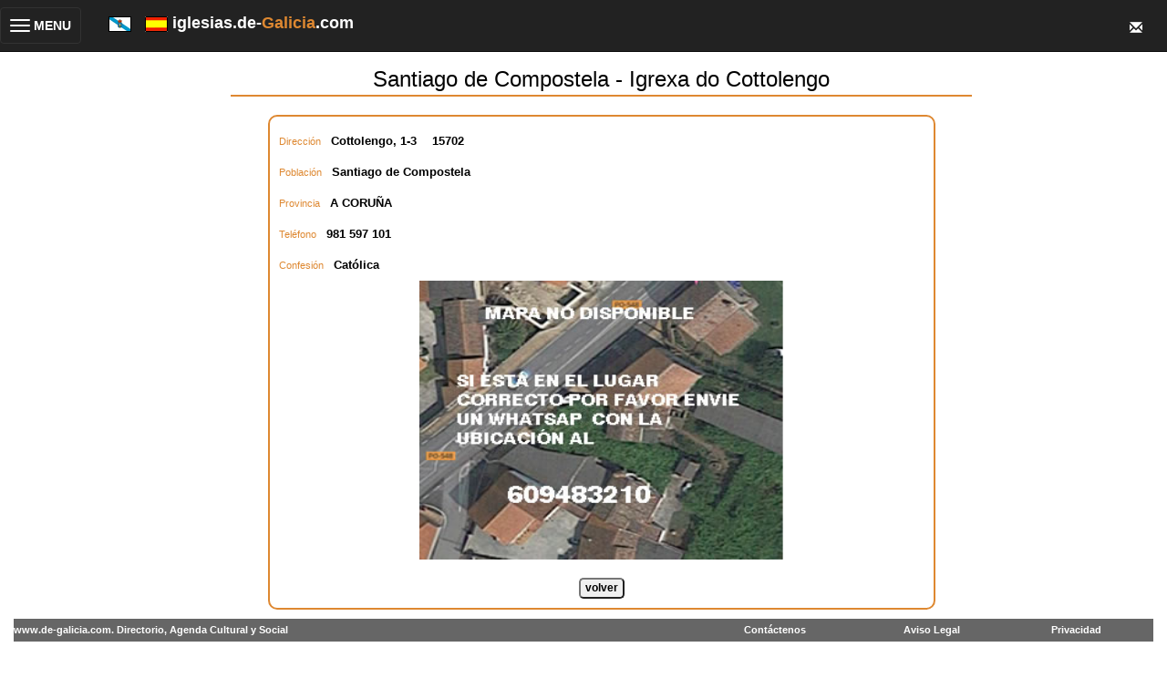

--- FILE ---
content_type: text/html; Charset=ISO-8859-1
request_url: https://iglesias.de-galicia.com/iglesias/8655/SANTIAGO-DE-COMPOSTELA----IGREXA-DO-COTTOLENGO
body_size: 24157
content:
 
<!DOCTYPE HTML>
<html lang="es">
<head>
<meta http-equiv="Content-Type" content="text/html; charset=iso-8859-1">
<!-- responsive metas -->
<meta http-equiv="X-UA-Compatible" content="IE=edge">
<meta name="viewport" content="width=device-width, initial-scale=1">

<meta http-equiv="Content-Type" content="text/html; charset=iso-8859-1">
<!-- bootstrap classes -->
<link rel="stylesheet" href="https://maxcdn.bootstrapcdn.com/bootstrap/3.3.4/css/bootstrap.min.css">
<script src="https://ajax.googleapis.com/ajax/libs/jquery/1.11.1/jquery.min.js"></script>
<script src="https://maxcdn.bootstrapcdn.com/bootstrap/3.3.4/js/bootstrap.min.js"></script>

<title>Santiago de Compostela  - Igrexa do Cottolengo - Iglesias de Galicia, exequias, funerales</title>
<link href="https://de-galicia.com/style.css" rel="stylesheet" type="text/css">
<meta name="keywords" content="Santiago,de,Compostela,,-,Igrexa,do,Cottolengo,Iglesias, GALICIAIGLESIAS,CULTO,EXEQUIAS,FUNERALES">
<meta name="robots" content="INDEX, FOLLOW" />  
<meta name="distribution" content="Global">
<meta content="never" name="expires" />
<meta name="author" content="https://de-galicia.com" />
<meta http-equiv="Cache-Control" content="no-cache" />
<meta content="no-cache" http-equiv="pragma" />
<meta name="viewport" content="width=device-width, initial-scale=1">
<script type="text/javascript">

  var _gaq = _gaq || [];
  _gaq.push(['_setAccount', 'UA-17189282-2']);
  _gaq.push(['_setDomainName', '.de-galicia.com']);
  _gaq.push(['_trackPageview']);

  (function() {
    var ga = document.createElement('script'); ga.type = 'text/javascript'; ga.async = true;
    ga.src = ('https:' == document.location.protocol ? 'https://ssl' : 'http://www') + '.google-analytics.com/ga.js';
    var s = document.getElementsByTagName('script')[0]; s.parentNode.insertBefore(ga, s);
  })();

$(function(){
	$(".dropdown-menu > li > a.trigger").on("click",function(e){
		var current=$(this).next();
		var grandparent=$(this).parent().parent();
		if($(this).hasClass('left-caret')||$(this).hasClass('right-caret'))
			$(this).toggleClass('right-caret left-caret');
		grandparent.find('.left-caret').not(this).toggleClass('right-caret left-caret');
		grandparent.find(".sub-menu:visible").not(current).hide();
		current.toggle();
		e.stopPropagation();
	});
	$(".dropdown-menu > li > a:not(.trigger)").on("click",function(){
		var root=$(this).closest('.dropdown');
		root.find('.left-caret').toggleClass('right-caret left-caret');
		root.find('.sub-menu:visible').hide();
	});
});

</script>

<script>
    String.prototype.trim = function (){
	return this.replace(/(^\s+)/g, "").replace(/(\s+$)/g, "");
    }
    function esFecha(fecha)
    {
    	var ar;
    	var re = /^((\d{1,2})[\/-](\d{1,2})[\/-](\d{4}))$/;
    
    	if (!re.test(fecha)) return false;
    	ar = re.exec(fecha);	
    	if (fechaCorrecta(ar[2],ar[3],ar[4])) return true;
    
    	return false;
    }
    function vFecha (campo, descripcion, requerido, idioma){
    	if ((!requerido) && campo.value.trim() == "") return true;	
    	if (!errorSiVacio(campo, descripcion, idioma))  return false;
    	
    	if (esFecha(campo.value)) return true;
    	else{
    		if (idioma=='G'){
    			alert("O contido do campo '" + descripcion + "' non ï¿½ valido. " + "Por favor, introduza a data co formato dd-mm-aaaa ou dd/mm/aaaa");
    		}
    		else{
    			alert("El contenido del campo '" + descripcion + "' no es valido. " + "Por favor, introduzca la fecha con el formato dd-mm-aaaa o dd/mm/aaaa");
    		}
    		campo.focus();
            campo.select();
    		return false;
    	}
    }
    
    function fechaCorrecta(d, m, a){
     	if (d == 0 || d > diasMes(m,a)) return false;
     	if (m == 0 || m > 12) return false;
     	return true;
    }
    
    function diasMes(m, a){
    	if ((m==4)||(m==6)||(m==9)||(m==11)) return 30;
    	if (m==2){
    		if (esBisiesto(a)) return 29;
    		else return 28;
    	}
    	return 31;
    }
    
    function esBisiesto(a){
    	if (((a%4)==0 && (a%100)!=0) || (a%400==0)) return true;
    	else return false;
    }
    
    function obtenerDia(fecha){
    	var ar;
    	var re = /^((\d{1,2})[\/-](\d{1,2})[\/-](\d{4}))$/;
    
    	if (!re.test(fecha)) return "";
    	ar = re.exec(fecha);	
    	return ar[2];
    }
    
    function obtenerMes(fecha){
    	var ar;
    	var re = /^((\d{1,2})[\/-](\d{1,2})[\/-](\d{4}))$/;
    
    	if (!re.test(fecha)) return "";
    	ar = re.exec(fecha);	
    	return ar[3];
    }
    function obtenerAno(fecha){
    	var ar;
    	var re = /^((\d{1,2})[\/-](\d{1,2})[\/-](\d{4}))$/;
    
    	if (!re.test(fecha)) return "";
    	ar = re.exec(fecha);	
    	return ar[4];
    }   
    function errorSiVacio(campo, nombre,idioma){
    	if (campo.value.trim() == ""){
    		if (idioma=='G'){
    			alert("O campo '" + nombre + "' non pode estar vacio. ");
    		}
    		else{
    			alert("El campo '" + nombre + "' no puede estar vacio. ");
    		}
    		campo.focus();
    		return false;
    	}
    	return true;
    } 
    function sq(valor)
    {
       document.formu.n.value = valor;
       document.formu.submit();
    }
    function bo(valor)
    {
        document.formu.action="/sq_accion.asp";
        document.formu.n.value = valor;
        document.formu.acc.value = 0;
        document.formu.submit();
    }
    function bs(){
        var oka;
        oka=true;
        if (oka)
        {
            oka=vFecha(document.formu.finicio, "Data inicio de busqueda", true, "E");
        }  
        if (oka)
        {
            oka=vFecha(document.formu.ffin, "Data fin de busqueda", true, "E");
        } 
        if (oka)
        {
            document.formu.action="/index.asp";
            document.formu.submit();
        } 
        
    }
    </script>
</head>

<body>
<div class="row">
     <nav class="navbar navbar-inverse navbar-fixed-top" role="navigation" id="menuTop">
        <div class="navbar-header">
            <button type="button" class="navbar-toggle collapsed" data-toggle="collapse" data-target="#bs-example-navbar-collapse-1">
				<table width="100%">
	                <tr>
    		            <td>
                            <span class="sr-only">Toggle navigation</span>
                            <span class="icon-bar"></span>
                            <span class="icon-bar"></span>
                            <span class="icon-bar"></span>
                        </td>
                        <td style="color:white;font-weight:bold">&nbsp;MENU</td>
                    </tr>
                </table>
            </button>
            <div class="navbar-brand">
                <span id="idiomas">
                    <a href="https://igrexas.de-galicia.gal"><img src="/images/galega.gif" /></a>
                    &nbsp;
                    <a href="https://iglesias.de-galicia.com"><img src="/images/spain.gif" /></a>
                </span>
                <span style="font-weight:bold;color:white">iglesias.de-<span style="color:#DE8831">Galicia</span>.com&nbsp;&nbsp;</span>
            </div>
            <div class="navbar-brand dropdown" id="sobreTop">
              <button class="btn btn-primary dropdown-toggle" type="button" data-toggle="dropdown">
              <span class="glyphicon glyphicon-envelope"></span>
              </button>
              <ul class="dropdown-menu dropdown-menu-right fondoMenuTop">
                <li><a href="mailto:info@de-Galicia.com">Cont&aacute;ctenos</a></li>
                <li><a href="https://de-galicia.com/privacidad.htm">Cookies</a></li>
                <li><a href="https://de-galicia.com/aviso_legal.htm">Aviso Legal</a></li>
              </ul>
            </div>                
            
<!--            <form name="buscadorTop" action="index.asp" method="post">
            <div class="navbar-brand" id="busquedaTop">
	                <input type="text" name="nombre" id="nombreTop" value="" maxlength="50" placeholder="Buscar...">
                <a href="javascript:buscadorTop()"><span class="glyphicon glyphicon-search"></span></a>
            </div>
            </form>
-->            
        </div>

        <div class="collapse navbar-collapse" id="bs-example-navbar-collapse-1">
            <ul class="nav navbar-nav">
            	<!-- en la versiÃ³n original, aquÃ­ tenÃ­amos puestos varios <li> para los elementos del menÃº -->
                <div class="panel-group" id="accordion">
                    <div class="panel panel-default">
                        <div class="panel-heading">
                            <h4 class="panel-title">
                                <a data-toggle="collapse" data-parent="#accordion" href="#collapseOne">
                                <span class="glyphicon glyphicon-home">
                                </span> Temas</a>
                            </h4>
                        </div>
                        <div id="collapseOne" class="panel-collapse collapse fondoMenuTop">
                            <div class="panel-body" style='padding-bottom:0px'>
                                <table class="table" style='margin-bottom:0px'>
                                    <tr>
                                        <td>
                                            <a href="https://esquelas.de-galicia.com">Esquelas</a>
                                        </td>
                                    </tr>
<!--                                    <tr>
                                        <td>
                                            <a href="https://ferias.de-galicia.com">Ferias</a>
                                        </td>
                                    </tr>
                                    <tr>
                                        <td>
                                            <a href="https://conferencias.de-galicia.com">Conferencias</a>
                                        </td>
                                    </tr>
-->
                                    <tr>
                                        <td>
                                            <a href="https://www.de-galicia.com">www.de-galicia.com</a>
                                        </td>
                                    </tr>
                                    <tr>
                                        <td>
                                            <a href="https://iglesias.de-galicia.com">Iglesias</a>
                                        </td>
                                    </tr>
                                </table>
                            </div>
                        </div>
                    </div>
                    <div class="panel panel-default">
                        <div class="panel-heading">
                            <h4 class="panel-title">
                                <a data-toggle="collapse" data-parent="#accordion" href="#collapseTwo"><span class="glyphicon glyphicon-user">
                                </span> Profesionales</a>
                            </h4>
                        </div>
                        <div id="collapseTwo" class="panel-collapse collapse fondoMenuTop">
                            <div class="panel-body" style='padding-bottom:0px'>
                                <table class="table" style='margin-bottom:0px'>
                                    <tr>
                                        <td><a href="https://abogados.de-galicia.com">Abogados</a></td>
                                    </tr>
                                    <tr>
                                        <td><a href="https://floristerias.de-galicia.com">Florister&iacute;as</a></td>
                                    </tr>
                                    <tr>
                                        <td><a href="https://funerarias.de-galicia.com">Funerarias</a></td>
                                    </tr>
                                    <tr>
                                        <td><a href="https://gestorias.de-galicia.com">Gestor&iacute;as</a></td>
                                    </tr>
                                    <tr>
                                        <td><a href="https://marmolerias.de-galicia.com">Marmoler&iacute;as</a></td>
                                    </tr>
                                    <tr>
                                        <td><a href="https://seguros.de-galicia.com">Seguros</a></td>
                                    </tr>
                                    <tr>
                                        <td><a href="https://tanatorios.de-galicia.com">Tanatorios</a></td>
                                    </tr>
                                    <tr>
                                        <td><a href="https://cementerios.de-galicia.com">Cementerios</a></td>
                                    </tr>
                                </table>
                            </div>
                        </div>
                    </div>
                    <div class="panel panel-default" id="menuIdiomas">
                        <div class="panel-heading">
                            <h4 class="panel-title">
                                <a data-toggle="collapse" data-parent="#accordion" href="#collapseIdiomas">
                                <span class="glyphicon glyphicon-globe">
                                </span> Cambiar Idioma</a>
                            </h4>
                        </div>
                        <div id="collapseIdiomas" class="panel-collapse collapse fondoMenuTop">
                            <div class="panel-body" style='padding-bottom:0px'>
                                <table class="table" style='margin-bottom:0px'>
<!-- estamos en castellano asÃ­ que no mostramos esta bandera
                                    <tr>
                                        <td>
                                            <a href="https://iglesias.de-galicia.com"><img src="/images/spain.gif"> Espa&ntilde;ol</a>
                                        </td>
                                    </tr>
-->                                    
                                    <tr>
                                        <td>
                                            <a href="https://igrexas.de-galicia.gal"><img src="/images/galega.gif"> Galego</a>
                                        </td>
                                    </tr>

                                </table>
                            </div>
                        </div>
                    </div>
                    <div class="panel panel-default" id="menuContacto">
                        <div class="panel-heading">
                            <h4 class="panel-title">
                                <a data-toggle="collapse" data-parent="#accordion" href="#collapseContacto">
                                <span class="glyphicon glyphicon-envelope">
                                </span> Contacto</a>
                            </h4>
                        </div>
                        <div id="collapseContacto" class="panel-collapse collapse fondoMenuTop">
                            <div class="panel-body" style='padding-bottom:0px'>
                                <table class="table" style='margin-bottom:0px'>
                                    <tr>
                                        <td>
                                            <a href="mailto:info@de-galicia.com">Cont&aacute;ctenos</a>
                                        </td>
                                    </tr>
                                    <tr>
                                        <td>
                                            <a href="https://de-galicia.com/privacidad.htm" target="_blank">Cookies</a>
                                        </td>
                                    </tr>
                                    <tr>
                                        <td>
                                            <a href="https://de-galicia.com/aviso_legal.htm" target="_blank">Aviso Legal</a>
                                        </td>
                                    </tr>
                                </table>
                            </div>
                        </div>
                    </div>
                    <div class="panel panel-default">
                        <div class="panel-heading">
                            <h4 class="panel-title">
                                <a data-toggle="collapse" data-parent="#accordion" href="#collapseThree"><span class="glyphicon glyphicon-globe">
                                </span> Galicia</a>
                            </h4>
                        </div>
                        <div id="collapseThree" class="panel-collapse collapse fondoMenuTop">
                            <div class="panel-body" style='padding-bottom:0px'>
                                <table class="table" style='margin-bottom:0px'>
                                    <tr>
                                        <td>
                                            <a href="https://de-galicia.com">www.de-galicia.com</a>
                                        </td>
                                    </tr>
                                    <tr>
                                        <td>
                                            <a href="https://www.xn--decorua-9za.es/">www.decoru&ntilde;a.es</a>
                                        </td>
                                    </tr>
                                    <tr>
                                        <td>
                                            <a href="https://de-ferrol.com">www.de-ferrol.com</a>
                                        </td>
                                    </tr>
                                    <tr>
                                        <td>
                                            <a href="https://de-santiago.es">www.de-santiago.es</a>
                                        </td>
                                    </tr>
                                    <tr>
                                        <td>
                                            <a href="https://de-lugo.com">www.de-lugo.com</a>
                                        </td>
                                    </tr>
                                    <tr>
                                        <td>
                                            <a href="https://www.deourense.com">www.deourense.com</a>
                                        </td>
                                    </tr>
                                    <tr>
                                        <td>
                                            <a href="https://de-pontevedra.com">www.de-pontevedra.com</a>
                                        </td>
                                    </tr>
                                    <tr>
                                        <td>
                                            <a href="https://de-vigo.com">www.de-vigo.com</a>
                                        </td>
                                    </tr>
                                </table>
                            </div>
                        </div>
                    </div>    
                </div>
            </ul>
        </div>
    </nav>
</div>
<div class="container-fluid">
    <div class="row"><!-- class="nopadding">-->
        <div class="col-md-2 hidden-xs hidden-sm">&nbsp;</div>
        <div class="col-xs-12 col-md-8" id="cuerpoCentral"> <!-- restaurar a col-md-6 si recuperamos la barra lateral o md8 si la ocultamos-->
<table border="0" cellpadding="0" cellspacing="0" width="100%">
  <tr>
    <td>&nbsp;&nbsp;&nbsp;&nbsp;</td>
    <td valign="top"><p align="center" class="Estilo5">
      
  <table width="100%" border="0" cellpadding="0" class='lineaInferiorCabecera'>
    <tr align='center'>
      <td class="EstiloNombreCabecera">Santiago de Compostela  - Igrexa do Cottolengo
    </td>
    </tr>
  </table>

<br>
<div class="table table-curved bordeTablaProfesionales" style='width:90%;margin:auto;'>
  <table width="98%" align="center" border="0" class="table borderless" style="margin-bottom:0px">
    <tr>
      <td>
        <table class="table borderless" style="width:100%;margin-bottom:0px;margin-top:0px">
            <td class="Estilo5 separacion3em">Direcci&oacute;n &nbsp;</span><b><span class="title02">Cottolengo, 1-3 </span></b>&nbsp;<b><span class="title02">15702</span></b>
            </td>
          <tr>
          </tr>
            <td class="Estilo5 separacion3em">Poblaci&oacute;n &nbsp;</span><b><span class="title02">Santiago de Compostela</span></b>
            </td>
          <tr>
          </tr>
            <td class="Estilo5 separacion3em">Provincia &nbsp;</span><b><span class="title02">A CORUÑA</span></b> <br>
            </td>
          <tr>
          </tr>
            <td class="Estilo5 separacion3em">Tel&eacute;fono &nbsp;</span><b><span class="title02">981 597 101</span></b>
            </td>
          <tr>
          </tr>
            <td class="Estilo5 separacion3em">
            
                      Confesi&oacute;n &nbsp;<b><span class="title02">Católica</span></b>
            
            </td>
          </tr>
          <tr>
            <td align="center">
              <img width='400' height='306' border='0' src='/images/mapa_nd.jpg'>
            </td>
          </tr>
          <tr>
            <td>
            
                <table width="90%" align="center">
                  <tr>
                    <td width="50%" valign="middle" align="center"></td>
                    <td width="50%" valign="middle" align="center"></td>
                  </tr>
                  <tr>
                    <td width="50%" valign="middle" align="center"></td>
                    <td width="50%" valign="middle" align="center"></td>
                  <tr>
                    <td width="50%" valign="middle" align="center" colspan="2"></td>
                  </tr>
                </table>
              
            </td>
          </tr>
          <tr>
            <td style="text-align:center">
              <br>
              
            <input type="button" name="volver" id="volver" value="volver" onClick="javascript:document.formu.submit()">
            </td>
          </tr>
        </table>
      </td>
    </tr>
  </table>
</div>
</p>
	</td>
  </tr>
</table>
</div> <!-- col-sm-6--> 
<div class="col-md-2 hidden-xs hidden-sm">&nbsp;</div> <!--estos divs son para dar un poco de aire -->
</div>  <!-- div class row -->
</div> <!-- div container-fluid -->

<div class="row nopadding">
    <div class="col-xs-12 col-md-12">
        <table width="100%" height="25"  border="0" cellpadding="2" cellspacing="0" background="/images/t&iacute;tulo-1.gif">
          <tr class="menu" bgcolor="#666666">
            <td width="64%" height="10">www.de-galicia.com. Directorio, Agenda Cultural y Social</td>
            <td width="14%" height="10"><a href="mailto:info@de-galicia.com">Cont&aacute;ctenos</a></td>
            <td width="13%" height="10"><a href=https://de-galicia.com/aviso_legal.htm>Aviso Legal </a></td>
            <td width="9%" height="10"><a href=https://de-galicia.com/privacidad.htm>Privacidad</a></td>
          </tr>
        </table>   
	</div>
</div>
<!-- aire para que los navegadores no oculten el pie con la barra de scroll horizontal -->
<p>&nbsp;</p>
<p>&nbsp;</p>

<form action="/index.asp" method="post" name="formu">
<input type="Hidden" name="nProfesional" value="8655">
<input type="Hidden" name="pagvolver" value="https://iglesias.de-galicia.com/editar.asp">
</form>
</body>
</html>
